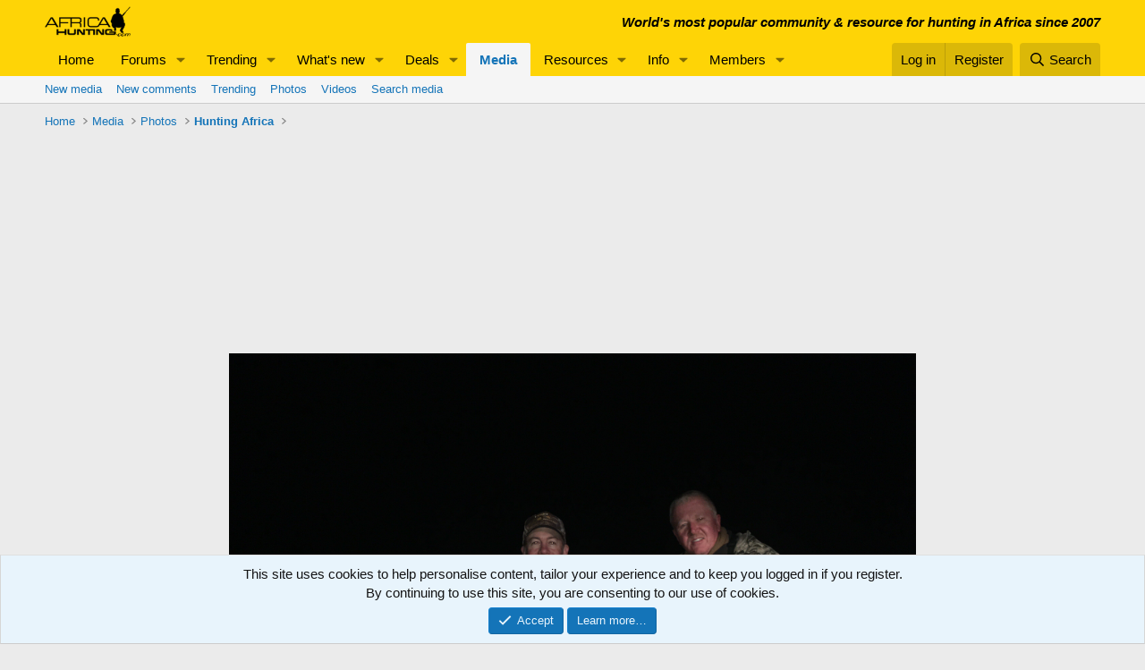

--- FILE ---
content_type: text/html; charset=utf-8
request_url: https://www.google.com/recaptcha/api2/aframe
body_size: 267
content:
<!DOCTYPE HTML><html><head><meta http-equiv="content-type" content="text/html; charset=UTF-8"></head><body><script nonce="ghtJTV6FffjyROtuRhqkhw">/** Anti-fraud and anti-abuse applications only. See google.com/recaptcha */ try{var clients={'sodar':'https://pagead2.googlesyndication.com/pagead/sodar?'};window.addEventListener("message",function(a){try{if(a.source===window.parent){var b=JSON.parse(a.data);var c=clients[b['id']];if(c){var d=document.createElement('img');d.src=c+b['params']+'&rc='+(localStorage.getItem("rc::a")?sessionStorage.getItem("rc::b"):"");window.document.body.appendChild(d);sessionStorage.setItem("rc::e",parseInt(sessionStorage.getItem("rc::e")||0)+1);localStorage.setItem("rc::h",'1769083600059');}}}catch(b){}});window.parent.postMessage("_grecaptcha_ready", "*");}catch(b){}</script></body></html>

--- FILE ---
content_type: text/html; charset=utf-8
request_url: https://www.google.com/recaptcha/api2/aframe
body_size: -273
content:
<!DOCTYPE HTML><html><head><meta http-equiv="content-type" content="text/html; charset=UTF-8"></head><body><script nonce="O85z5cb63botxqzxegnlEg">/** Anti-fraud and anti-abuse applications only. See google.com/recaptcha */ try{var clients={'sodar':'https://pagead2.googlesyndication.com/pagead/sodar?'};window.addEventListener("message",function(a){try{if(a.source===window.parent){var b=JSON.parse(a.data);var c=clients[b['id']];if(c){var d=document.createElement('img');d.src=c+b['params']+'&rc='+(localStorage.getItem("rc::a")?sessionStorage.getItem("rc::b"):"");window.document.body.appendChild(d);sessionStorage.setItem("rc::e",parseInt(sessionStorage.getItem("rc::e")||0)+1);localStorage.setItem("rc::h",'1769083600350');}}}catch(b){}});window.parent.postMessage("_grecaptcha_ready", "*");}catch(b){}</script></body></html>